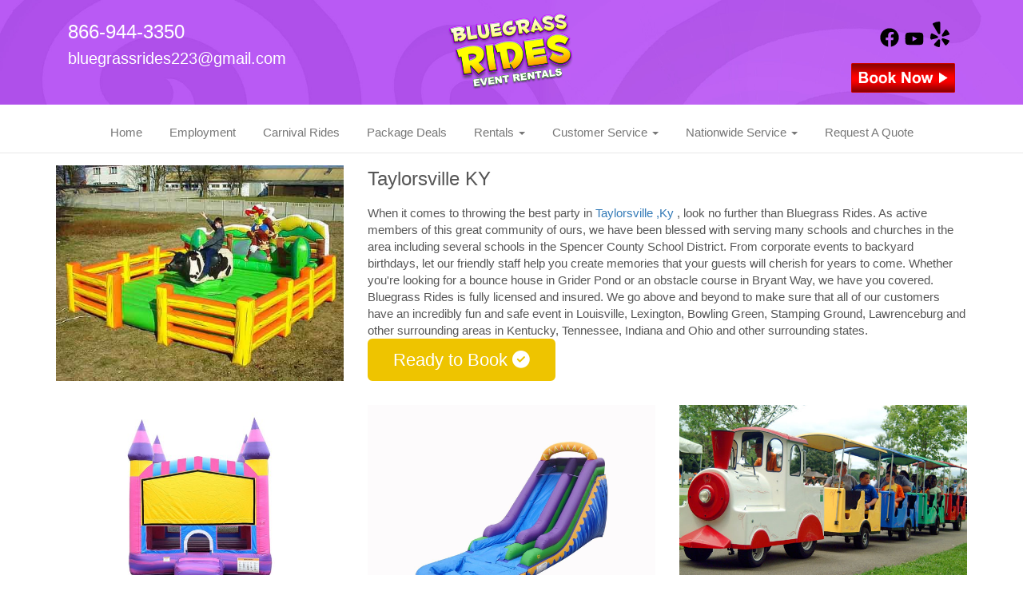

--- FILE ---
content_type: text/html; charset=UTF-8
request_url: https://www.bluegrassrides.com/bounce-house-rental-taylorsville-ky/
body_size: 12492
content:
<!DOCTYPE html>
        <html lang='en'>
        <head>


<meta name="google-site-verification" content="n7bPrReIlmi34UhzTOb2EPBLW_tHgHrLELYGNvkWjf4" />
 
 <!-- Global site tag (gtag.js) - Google Analytics -->
<script async src="https://www.googletagmanager.com/gtag/js?id=UA-133094593-1"></script>
<script>
  window.dataLayer = window.dataLayer || [];
  function gtag(){dataLayer.push(arguments);}
  gtag('js', new Date());

  gtag('config', 'UA-133094593-1');
</script>
<!-- Global site tag (gtag.js) - Google Ads: 942225191 -->
<script async src="https://www.googletagmanager.com/gtag/js?id=AW-942225191"></script>
<script>
  window.dataLayer = window.dataLayer || [];
  function gtag(){dataLayer.push(arguments);}
  gtag('js', new Date());

  gtag('config', 'AW-942225191');
</script>

<!-- Google tag (gtag.js) -->
<script async src="https://www.googletagmanager.com/gtag/js?id=AW-813331981">
</script>
<script>
  window.dataLayer = window.dataLayer || [];
  function gtag(){dataLayer.push(arguments);}
  gtag('js', new Date());

  gtag('config', 'AW-813331981');
</script>




<script>
window.addEventListener('load',function(){
var set_timer=setInterval(function(){
if(jQuery('h5:contains("We will contact you as soon as possible.")').is(':visible')){
 gtag('event', 'conversion', {'send_to': 'AW-942225191/0StqCJuzm7UBEKfupMED'});
clearInterval(set_timer);
}
},900);
})

</script>
<!-- Pixel Code for https://fomo.myadacademy.com/ -->
<script async src="https://fomo.myadacademy.com/pixel/8ik89b03j668igr4y3u7tsfomkgkxh6t"></script>
<!-- END Pixel Code -->
<script id='pixel-script-poptin' src='https://cdn.popt.in/pixel.js?id=9e07c065cef21' async='true'></script>

<!-- Facebook Pixel Code --><script>!function(f,b,e,v,n,t,s){if(f.fbq)return;n=f.fbq=function(){n.callMethod?n.callMethod.apply(n,arguments):n.queue.push(arguments)};if(!f._fbq)f._fbq=n;n.push=n;n.loaded=!0;n.version='2.0';n.queue=[];t=b.createElement(e);t.async=!0;t.src=v;s=b.getElementsByTagName(e)[0];s.parentNode.insertBefore(t,s)}(window,document,'script','https://connect.facebook.net/en_US/fbevents.js'); fbq('init', '2963878830512465'); fbq('track', 'PageView');</script><noscript> <img height="1" width="1" src="https://www.facebook.com/tr?id=2963878830512465&ev=PageView&noscript=1"/></noscript><!-- End Facebook Pixel Code -->
<title>Local Taylorsville KY Party Rentals 1-866-944-3350</title>
<meta name="keywords" content="Taylorsville KY bounce house rental,  carnival ride rental,  water slide rental,  obstacle course rental, taylorsville party rentals,  mechanical bull rent, rent moonwalk, ,  dunk tank rental" />
<meta name="description" content="Special Event Services for Taylorsville and surrounding Spencer County." />
<script type="importmap">
{
    "imports": {
        "dayjs": "https://unpkg.com/dayjs@1.11.13/esm/index.js",
        "dayjs/plugin/localizedFormat": "https://unpkg.com/dayjs@1.11.13/esm/plugin/localizedFormat/index.js",
        "dayjs/plugin/relativeTime": "https://unpkg.com/dayjs@1.11.13/esm/plugin/relativeTime/index.js",
        "html": "/cp/resources/js/html.module.js",
        "preact": "/cp/resources/js/preact@10.5.13.module.js",
        "preact/compat": "/cp/resources/js/preact@10.5.13.compat.module.min.js",
        "preact/custom": "/__core__/preact/custom/index.js",
        "preact/devtools": "/cp/resources/js/preact@10.5.13.devtools.module.js",
        "preact/hooks": "/cp/resources/js/preact@10.5.13.hooks.module.js",
        "preactlibs": "/cp/resources/js/preactlibs.js",
        "react-plugins": "/__core__/react_plugins/js/index.js",
        "rpc": "/__core__/rpc/index.js",
        "slot": "/cp/resources/views/test_slot/slot/Slot.js",
        "slot/utils": "/cp/resources/views/test_slot/slot/utils.js",
        "sweetalert2": "https://cdn.jsdelivr.net/npm/sweetalert2@11.18.0/dist/sweetalert2.esm.all.min.js"
    }
}
</script><script>document.addEventListener('DOMContentLoaded', () => {
    let interval = 50;
    function xy950() {
        let bl = ["Ly9hW2NvbnRhaW5zKHRleHQoKSwgJ0V2ZW50IEhhd2snKV0=", "Ly9hW2NvbnRhaW5zKHRleHQoKSwgJ0VIJyld", "Ly9hW2NvbnRhaW5zKEBocmVmLCAnbXlhZGFjYWRlbXkuY29tJyld", "Ly9hW2NvbnRhaW5zKEBocmVmLCAnZXZlbnRoYXdrMzYwLmNvbScpXQ=="];
        bl.forEach((b) => {
            let nodes = document.evaluate(atob(b), document, null, XPathResult.ORDERED_NODE_SNAPSHOT_TYPE, null)
            for(i=0; i < nodes.snapshotLength; i++) { 
                nodes.snapshotItem(i).remove();
            }
        });
        interval *= 1.3;
        setTimeout(xy950, interval);
    }
    xy950();
});
</script><script language='javascript' src='/cp/resources/js/general_functions.js?49'></script>
                    <script language='javascript' src='/cp/resources/js/textarea_tab.js'></script>

                    <script language='javascript' src='/cp/resources/js/ajax_lib.js?md5=bc90e0da047f6f62f879480f7cc51c35'></script>

                    <link rel='stylesheet' type='text/css' href='/cp/resources/css/general.css?md5=13564c9b4539250f607c64dedd455401' />

                    <script src='/cp/resources/js/checklist_color.js?md5=1292898a201d1c03b703d168b243ebad'></script>

                    <script type='text/javascript' src='/cp/resources/tigra/tcal.js'></script>

                    <link rel='stylesheet' type='text/css' href='/cp/resources/tigra/tcal.css' />

                    <script type='text/javascript' src='/cp/resources/js/basic_template.js'></script>

                <script>window.appConfig = {"routingURL":"https:\/\/routing.sysers.com","routingHost":"routing.sysers.com","filesURL":"https:\/\/files.sysers.com","filesHost":"files.sysers.com","appPrimeDomain":"ourers.com","appDomains":["ourers.com","erszone.com","web.sysers.com"],"folderName":"blue","isMgmtUser":false,"featureFlags":{"Truck Driver Name":false},"sessvarDomain":"front"};</script><script type='text/javascript'>CM_use_touch = false;</script>

            <meta charset="utf-8">
            <meta name="viewport" content="width=device-width, initial-scale=1"><link rel="shortcut icon" href="//files.sysers.com/cp/upload/blue/editor/full/bluegrass_rides_logoT.png" sizes="any" />
<link rel="apple-touch-icon" href="//files.sysers.com/cp/upload/blue/editor/full/bluegrass_rides_logoT.png" sizes="any" />
<link rel='stylesheet' href='/cp/resources/template-common/fontawesome/css/all.css?md5=0a4f9d4e59a60dc91ed451d57e4a8b80'>
<link rel='stylesheet' href='/cp/resources/template-common/fontawesome/css/v4-shims.css?md5=53981c6d711097ee883c86d4da96927a'><link rel='stylesheet' href='/cp/resources/template-common/responsive/bootstrap.min.css?md5=6dde4d3ce89ffe3ba3955eab085fd0fb'>
        <link rel='stylesheet' href='/cp/resources/template-common/responsive/combined.css?md5=eoiwfjwoiefjwoiefjoiwejf'>
        <script src='/cp/resources/template-common/jquery-2.2.0.min.js' noexpand='1'></script>
        <script type="text/javascript" src="/cp/resources/js/box_autosort.js?2"></script><chat-widget
            location-id="VcPypB9REBhOIUorsERi"
            prompt-avatar="https://widgets.leadconnectorhq.com/chat-widget/assets/defaultAvatar.png"
            
      ></chat-widget>
       <script src="https://widgets.leadconnectorhq.com/loader.js"
          data-resources-url="https://widgets.leadconnectorhq.com/chat-widget/loader.js" >
      </script>


</head><body class='ers_page_bounce-house-rental-taylorsville-ky'>
 


<script language='javascript' src='/cp/resources/js/floating_window_3.js?abc56'></script>

<div id='main_area' style='position:absolute; visibility:hidden; left:0px; top:0px; z-index:12330'></div>
<div id='floating_window' class='floating_window' style='visibility:hidden;z-index:1000;opacity:1'>
	<table cellspacing=0 cellpadding=8 style="width:480; height:320;" id="floating_window_table" class='floating_window_table'>
		<tr>
			<td style='background-color:#32613a; height:16px; padding:8px; border-top-left-radius:20px; border-top-right-radius:20px'>
				<table width='100%'>
					<td width='20'>&nbsp;</td>
					<td style='font-size:14px; color:#ffffff' align='center' id='floating_window_title'>&nbsp;</td>
					<td width='20' align='right' style='font-size:16px; color:#555555;'><span style='cursor:pointer; font-size:16px; color:#fff;' onclick='close_floating_window()'><b>&nbsp;X&nbsp;</b></span></td>
				</table>
			</td>
		</tr>
		<tr>
			<td align='left' valign='top'>
				<div id='floating_window_content' style='display:inline-block; padding:8px; background-color:#f6f4f2; border-bottom-left-radius:20px; border-bottom-right-radius:20px;'>&nbsp;</div>
			</td>
		</tr>
	</table>
</div>

<!-- 
<script language='javascript' src='/cp/resources/js/floating_window_3.js?abc56'></script>

<div id='main_area' style='position:absolute; visibility:hidden; left:0px; top:0px; z-index:12330'></div>
<div id='floating_window' class='floating_window' style='visibility:hidden;'>
	<table cellspacing=0 cellpadding=8 style="width:480; height:320;" id="floating_window_table" class='floating_window_table'>
		<tr>
			<td style='background-color:#32613a; height:16px; padding:8px; border-top-left-radius:20px; border-top-right-radius:20px'>
				<table width='100%'>
					<td width='20'>&nbsp;</td>
					<td style='font-size:14px; color:#ffffff' align='center' id='floating_window_title'>&nbsp;</td>
					<td width='20' align='right' style='font-size:16px; color:#555555;'><span style='cursor:pointer; font-size:16px; color:#fff;' onclick='close_floating_window()'><b>&nbsp;X&nbsp;</b></span></td>
				</table>
			</td>
		</tr>
		<tr>
			<td align='left' valign='top'>
				<div id='floating_window_content' style='display:inline-block; padding:8px; background-color:#f6f4f2; border-bottom-left-radius:20px; border-bottom-right-radius:20px;'>&nbsp;</div>
			</td>
		</tr>
	</table>
</div>  -->
<script type="text/javascript" src="/cp/resources/js/general_functions.js?1"></script>
    <script type="text/javascript" src="/cp/resources/js/ajax_lib.js"></script><script type="text/javascript">  function check_responsive_page_mode_enabled() { return "Bounce house rental taylorsville ky"; } </script><style>

			.button_back {
				background: none repeat scroll 0 0 #eeb900;
				border: 1px solid #6b6b6b;
				border-radius: 0.5em;
				float: left;
				font-size: 9pt;
				font-family: Verdana, Arial;
				padding: 0.2em 1.3em .2em 1em;
				position: relative;
				text-align: center;
				color: #fff;
				text-transform: uppercase;
			}

			.button_book,
			.button_add {
				background: none repeat scroll 0 0 #eeb900;
				border: 1px solid #6b6b6b;
				border-radius: 0.5em;
				float: left;
				font-size: 12pt;
				font-family: Verdana, Arial;
				padding: 0.2em 1.3em .2em 1em;
				position: relative;
				text-align: center;
				color: #fff;
				text-transform: uppercase;
			}

			.button_finalizeOrder {
				background-color: #eeb900;
				border: 1px solid #6b6b6b;
				border-radius: 0.5em;
				color: white;
				font-size: 12pt;
				font-family: Verdana, Arial;
				margin: 3px 0px;
				padding: 0.2em 1.3em .2em 1em;
				text-transform: uppercase;
			}

			.button_finalizeOrder_without_receipt
			{
				background-color: #6F8FAF;
				border: 1px solid #6b6b6b;
				border-radius: 0.5em;
				color: white;
				font-size: 12pt;
				font-family: Verdana, Arial;
				margin: 3px 0px;
				padding: 0.2em 1.3em .2em 1em;
				text-transform: uppercase;
			}
		.store {
						background-image:url('//files.sysers.com/cp/upload/blue/banner/full/cotton-candy-clouds-mural-wallpaper.jpg');
						background-repeat:no-repeat;
						background-attachment:fixed;
						background-position:top;
						background-size:cover;
							background-blend-mode: soft-light;
							background-color:#444444;
					}
				
</style>
<style>

</style>
<div style='visibility:hidden; z-index:-200; position:absolute' id='imgloadcontainer'></div><span id='section_header_nav_container'>
<div id='elemtype-Nav9' option_count=''></div>

<style>

    .nav09 .navbar-top
    {
        background: ; /* Backup if image doesn't exist */
        background-image: URL('//files.sysers.com/cp/upload/blue/editor/full/lavenderbackflare.jpg');
        padding-top: 12px;
        background-repeat:no-repeat;
        background-position: top center;
        background-size:cover;
        height: auto;
    }

    .nav09 .navbar-top .h4
    {
        font-size: 1.6rem;
    }

    .nav09 .navbar-top .h5
    {
        font-size: 1.3rem;
    }

    .nav09 .navbar-top .h4,
    .nav09 .navbar-top .h5
    {
        display:block;
    }

    .nav09 .navbar-top .social-icons i
    {
        font-size: 2.5em;
        padding-left: .3em;
    }

    .nav09 .navbar-header .social-icons i
    {
        font-size: 1.7em;
        padding-right: .2em;
    }

    .nav09 .navbar-header .social-icons
    {
        display: inline-block;
        padding: 8px 0 0 15px;
    }

    .nav09 .navbar-nav li,
    .nav09 .navbar .navbar-nav
    {
        float:none;
    }


    .book_now_button img
    {
        max-width:130px;
        max-height:40px;
    }

    .nav09 .logo-xs img
    {
        max-height:20vh;
    }

    .nav09 .logo {
        text-align: -webkit-center;
    }

    .nav09 .logo img {
        width: auto;
        height: 100px;
        height: ;
        max-height: 120px;
        max-height: ;
        /* Supports website_logo_height setting, if applicable */
    }

    .nav09 .center-block {
        display: block;
        margin-right: auto;
        margin-left: auto;
    }

    .nav09 .ers2_responsive_phone a,
    .nav09 .ers_responsive_email a,
    .nav09 .social-icons i
    {
        
        color:#FFF;
    }

@media screen and (max-width: 767px) {
    .nav09 ul.nav.navbar-nav li {
        text-align: left;
    }
}
	.ers_rsp_white, .ers_rsp_white:link, .ers_rsp_white:visited, .ers_rsp_white:hover {
		color:#ffffff !important;
	}

</style>

<div class="master-nav nav09 ers_header">
    <div class="navbar-top">
        <div class="container" style="padding-bottom:15px;">
            <!-- For normal screens -->
            <div class="hidden-xs col-sm-4">
                <div class="row-spacing"></div>
                <span class="h4 ers2_responsive_phone"><a href="tel:866-944-3350">866-944-3350</a></span>
                <span class="h5 ers_responsive_email"><a href="mailto:bluegrassrides223@gmail.com">bluegrassrides223@gmail.com</a></span>

            </div>
            <div class="logo hidden-xs col-sm-4">
                <a logo href="/"><img src='//files.sysers.com/cp/upload/blue/editor/bluegrass_rides_logoT.png' class='center-block' border='0' style='' alt='Bluegrass Rides' title='Bluegrass Rides' /></a>
            </div>
            <div class="hidden-xs col-sm-4">
                <div class="row-spacing"></div>
                <div class="social-icons text-right">
                    <a title="Bluegrass Rides Facebook" alt="Facebook" href="https://www.facebook.com/BluegrassRidesInflatables/" target="_blank" style="margin-right: 0.5em;"><svg style="width: 24px;" xmlns="http://www.w3.org/2000/svg" viewBox="0 0 512 512"><!--! Font Awesome Pro 6.0.0-beta2 by @fontawesome - https://fontawesome.com License - https://fontawesome.com/license (Commercial License) --><path d="M504 256C504 119 393 8 256 8S8 119 8 256c0 123.78 90.69 226.38 209.25 245V327.69h-63V256h63v-54.64c0-62.15 37-96.48 93.67-96.48 27.14 0 55.52 4.84 55.52 4.84v61h-31.28c-30.8 0-40.41 19.12-40.41 38.73V256h68.78l-11 71.69h-57.78V501C413.31 482.38 504 379.78 504 256z" fill="" /></svg></a><a title="Bluegrass Rides YouTube" alt="YouTube" href="https://www.youtube.com/watch?v=_fDMgN4DCpA" target="_blank" style="margin-right: 0.5em;"><svg style="width: 24px;" xmlns="http://www.w3.org/2000/svg" viewBox="0 0 576 512"><!--! Font Awesome Pro 6.0.0-beta2 by @fontawesome - https://fontawesome.com License - https://fontawesome.com/license (Commercial License) --><path d="M549.655 124.083c-6.281-23.65-24.787-42.276-48.284-48.597C458.781 64 288 64 288 64S117.22 64 74.629 75.486c-23.497 6.322-42.003 24.947-48.284 48.597-11.412 42.867-11.412 132.305-11.412 132.305s0 89.438 11.412 132.305c6.281 23.65 24.787 41.5 48.284 47.821C117.22 448 288 448 288 448s170.78 0 213.371-11.486c23.497-6.321 42.003-24.171 48.284-47.821 11.412-42.867 11.412-132.305 11.412-132.305s0-89.438-11.412-132.305zm-317.51 213.508V175.185l142.739 81.205-142.739 81.201z" fill="" /></svg></a><a title="Bluegrass Rides Yelp" alt="Yelp" href="https://www.yelp.com/biz/bluegrass-rides-and-inflatables-lexington?osq=inflatable" target="_blank" style="margin-right: 0.5em;"><svg style="width: 24px;" xmlns="http://www.w3.org/2000/svg" viewBox="0 0 384 512"><!--! Font Awesome Pro 6.0.0-beta2 by @fontawesome - https://fontawesome.com License - https://fontawesome.com/license (Commercial License) --><path d="M42.9 240.32l99.62 48.61c19.2 9.4 16.2 37.51-4.5 42.71L30.5 358.45a22.79 22.79 0 0 1-28.21-19.6 197.16 197.16 0 0 1 9-85.32 22.8 22.8 0 0 1 31.61-13.21zm44 239.25a199.45 199.45 0 0 0 79.42 32.11A22.78 22.78 0 0 0 192.94 490l3.9-110.82c.7-21.3-25.5-31.91-39.81-16.1l-74.21 82.4a22.82 22.82 0 0 0 4.09 34.09zm145.34-109.92l58.81 94a22.93 22.93 0 0 0 34 5.5 198.36 198.36 0 0 0 52.71-67.61A23 23 0 0 0 364.17 370l-105.42-34.26c-20.31-6.5-37.81 15.8-26.51 33.91zm148.33-132.23a197.44 197.44 0 0 0-50.41-69.31 22.85 22.85 0 0 0-34 4.4l-62 91.92c-11.9 17.7 4.7 40.61 25.2 34.71L366 268.63a23 23 0 0 0 14.61-31.21zM62.11 30.18a22.86 22.86 0 0 0-9.9 32l104.12 180.44c11.7 20.2 42.61 11.9 42.61-11.4V22.88a22.67 22.67 0 0 0-24.5-22.8 320.37 320.37 0 0 0-112.33 30.1z" fill="" /></svg></a>
                    <a class="book_now_button" style="display:block; margin-top:15px;" href="/order-by-date/" alt="Book Now"><img src='//files.sysers.com/cp/upload/blue/editor/Book_Now.png' class='' border='0' style='' alt='Book Now' title='Book Now' /></a>
                </div>
            </div>

            <!-- For small screens -->
            <div class="logo-xs col-xs-12 hidden-sm hidden-md hidden-lg text-center">
                <a logo href="/"><img src='//files.sysers.com/cp/upload/blue/editor/bluegrass_rides_logoT.png' class='center-block' border='0' style='' alt='Bluegrass Rides' title='Bluegrass Rides' /></a>
                <div class="row-spacing"></div>
                <span class="h4 ers2_responsive_phone_small ers_rsp_white"><a href="tel:866-944-3350" class="ers_rsp_white">866-944-3350</a></span>
                <span class="h5 ers_responsive_email_small ers_rsp_white"><a href="mailto:bluegrassrides223@gmail.com" class="ers_rsp_white">bluegrassrides223@gmail.com</a></span>
                <a class="book_now_button" style="display:block; margin-bottom:10px;" href="/order-by-date/" alt="Book Now"><img src='//files.sysers.com/cp/upload/blue/editor/Book_Now.png' class='' border='0' style='' alt='Book Now' title='Book Now' /></a>
            </div>
        </div>
    </div>

    <nav class="navbar navbar-default" style="border-top: 0px; border-left: 0px; border-right: 0px;border-radius: 0px;">
        <div class="container">
            <!-- Social Icons for small screens -->

            <div class="navbar-header">
                <div class="social-icons hidden-sm hidden-md hidden-lg text-left">
                    <a title="Bluegrass Rides Facebook" alt="Facebook" href="https://www.facebook.com/BluegrassRidesInflatables/" target="_blank" style="margin-right: 0.5em;"><svg style="width: 24px;" xmlns="http://www.w3.org/2000/svg" viewBox="0 0 512 512"><!--! Font Awesome Pro 6.0.0-beta2 by @fontawesome - https://fontawesome.com License - https://fontawesome.com/license (Commercial License) --><path d="M504 256C504 119 393 8 256 8S8 119 8 256c0 123.78 90.69 226.38 209.25 245V327.69h-63V256h63v-54.64c0-62.15 37-96.48 93.67-96.48 27.14 0 55.52 4.84 55.52 4.84v61h-31.28c-30.8 0-40.41 19.12-40.41 38.73V256h68.78l-11 71.69h-57.78V501C413.31 482.38 504 379.78 504 256z" fill="" /></svg></a><a title="Bluegrass Rides YouTube" alt="YouTube" href="https://www.youtube.com/watch?v=_fDMgN4DCpA" target="_blank" style="margin-right: 0.5em;"><svg style="width: 24px;" xmlns="http://www.w3.org/2000/svg" viewBox="0 0 576 512"><!--! Font Awesome Pro 6.0.0-beta2 by @fontawesome - https://fontawesome.com License - https://fontawesome.com/license (Commercial License) --><path d="M549.655 124.083c-6.281-23.65-24.787-42.276-48.284-48.597C458.781 64 288 64 288 64S117.22 64 74.629 75.486c-23.497 6.322-42.003 24.947-48.284 48.597-11.412 42.867-11.412 132.305-11.412 132.305s0 89.438 11.412 132.305c6.281 23.65 24.787 41.5 48.284 47.821C117.22 448 288 448 288 448s170.78 0 213.371-11.486c23.497-6.321 42.003-24.171 48.284-47.821 11.412-42.867 11.412-132.305 11.412-132.305s0-89.438-11.412-132.305zm-317.51 213.508V175.185l142.739 81.205-142.739 81.201z" fill="" /></svg></a><a title="Bluegrass Rides Yelp" alt="Yelp" href="https://www.yelp.com/biz/bluegrass-rides-and-inflatables-lexington?osq=inflatable" target="_blank" style="margin-right: 0.5em;"><svg style="width: 24px;" xmlns="http://www.w3.org/2000/svg" viewBox="0 0 384 512"><!--! Font Awesome Pro 6.0.0-beta2 by @fontawesome - https://fontawesome.com License - https://fontawesome.com/license (Commercial License) --><path d="M42.9 240.32l99.62 48.61c19.2 9.4 16.2 37.51-4.5 42.71L30.5 358.45a22.79 22.79 0 0 1-28.21-19.6 197.16 197.16 0 0 1 9-85.32 22.8 22.8 0 0 1 31.61-13.21zm44 239.25a199.45 199.45 0 0 0 79.42 32.11A22.78 22.78 0 0 0 192.94 490l3.9-110.82c.7-21.3-25.5-31.91-39.81-16.1l-74.21 82.4a22.82 22.82 0 0 0 4.09 34.09zm145.34-109.92l58.81 94a22.93 22.93 0 0 0 34 5.5 198.36 198.36 0 0 0 52.71-67.61A23 23 0 0 0 364.17 370l-105.42-34.26c-20.31-6.5-37.81 15.8-26.51 33.91zm148.33-132.23a197.44 197.44 0 0 0-50.41-69.31 22.85 22.85 0 0 0-34 4.4l-62 91.92c-11.9 17.7 4.7 40.61 25.2 34.71L366 268.63a23 23 0 0 0 14.61-31.21zM62.11 30.18a22.86 22.86 0 0 0-9.9 32l104.12 180.44c11.7 20.2 42.61 11.9 42.61-11.4V22.88a22.67 22.67 0 0 0-24.5-22.8 320.37 320.37 0 0 0-112.33 30.1z" fill="" /></svg></a>
                </div>
                <button type="button" class="navbar-toggle collapsed" data-toggle="collapse" data-target="#navbar" aria-expanded="false" aria-controls="navbar">
                    <span class="sr-only">Toggle navigation</span>
                    <span class="icon-bar"></span>
                    <span class="icon-bar"></span>
                    <span class="icon-bar"></span>
                </button>
            </div>

            
            <div id="navbar" class="navbar-collapse collapse text-center">
                <ul class="nav navbar-nav">

                    
                        <li class="visible-xs-block visible-sm-inline-block visible-md-inline-block visible-lg-inline-block"><a href="/">Home</a></li>
                    
                        <li class="visible-xs-block visible-sm-inline-block visible-md-inline-block visible-lg-inline-block"><a href="/employment/">Employment</a></li>
                    
                        <li class="visible-xs-block visible-sm-inline-block visible-md-inline-block visible-lg-inline-block"><a href="/carnival_rides/">Carnival Rides</a></li>
                    
                        <li class="visible-xs-block visible-sm-inline-block visible-md-inline-block visible-lg-inline-block"><a href="/partypackages/">Package Deals</a></li>
                    
                    <li class="dropdown visible-xs-block visible-sm-inline-block visible-md-inline-block visible-lg-inline-block">
                        <a noref="#" class="dropdown-toggle" data-toggle="dropdown" role="button" aria-haspopup="true" aria-expanded="false">Rentals <span class="caret"></span></a>
                        <ul class="dropdown-menu">
                        
                            <li><a href="/category/waterslides/">Water Slides</a></li>
                        
                            <li><a href="/category/bounce_houses/">Bounce Houses</a></li>
                        
                            <li><a href="/category/combo_bounce_slide/">Combo Bounce Slide</a></li>
                        
                            <li><a href="/category/dry_slides/">Dry Slides</a></li>
                        
                            <li><a href="/category/Obstacle_Courses/">Obstacle Courses</a></li>
                        
                            <li><a href="/category/interactive/">Interactive</a></li>
                        
                            <li><a href="/category/extreme_attractions/">Extreme Attractions</a></li>
                        
                            <li><a href="/category/trackless_train/">Trackless Train</a></li>
                        
                            <li><a href="/category/Carnival_Mechanical_Rides/">Carnival Rides</a></li>
                        
                            <li><a href="/category/dunk_tank/">Dunk Tank</a></li>
                        
                            <li><a href="/category/dj_entertainers/">DJ / Entertainers</a></li>
                        
                            <li><a href="/category/tents_tables_and_chairs/">Tents, Tables & Chairs</a></li>
                        
                            <li><a href="/category/carnival_games/">Carnival Games</a></li>
                        
                            <li><a href="/category/catering/">Catering</a></li>
                        
                            <li><a href="/category/party_extras_generators/">Party Extras</a></li>
                        
                            <li><a href="/category/concessions_and_addons/">Concessions & Addons</a></li>
                        
                            <li><a href="/category/cotton_candy_kettle_corn_tubs/">Cotton Candy / Kettle Corn Tubs</a></li>
                        
                            <li><a href="/category/facetime_princess/">Facetime Princess</a></li>
                        
                            <li><a href="/category/mechanical_bull/">Mechanical Bull</a></li>
                        
                            <li><a href="/category/holiday_rentals/">Holiday Rentals</a></li>
                        
                        </ul>
                    </li>
                    
                    <li class="dropdown visible-xs-block visible-sm-inline-block visible-md-inline-block visible-lg-inline-block">
                        <a noref="#" class="dropdown-toggle" data-toggle="dropdown" role="button" aria-haspopup="true" aria-expanded="false">Customer Service <span class="caret"></span></a>
                        <ul class="dropdown-menu">
                        
                            <li><a href="/frequently_asked_questions/">FAQs</a></li>
                        
                            <li><a href="/service-areas/">Service Areas</a></li>
                        
                            <li><a href="/privacy_policy/">Privacy Policy</a></li>
                        
                        </ul>
                    </li>
                    
                    <li class="dropdown visible-xs-block visible-sm-inline-block visible-md-inline-block visible-lg-inline-block">
                        <a noref="#" class="dropdown-toggle" data-toggle="dropdown" role="button" aria-haspopup="true" aria-expanded="false">Nationwide Service <span class="caret"></span></a>
                        <ul class="dropdown-menu">
                        
                            <li><a href="/service-areas/bowling-green-ky/">Bowling Green, KY</a></li>
                        
                            <li><a href="/lawrenceburg-bounce-house-rental/">Lawrenceburg, KY</a></li>
                        
                            <li><a href="/service-areas/georgia_event_rental_services/">Georgia</a></li>
                        
                            <li><a href="/service-areas/illinois_event_rental_services/">Illinois</a></li>
                        
                            <li><a href="/service-areas/indiana_event_rental_services/">Indiana</a></li>
                        
                            <li><a noref="">Kansas</a></li>
                        
                            <li><a href="/service-areas/kentucky_event_rental_services/">Kentucky</a></li>
                        
                            <li><a href="/service-areas/louisiana_event_rental_services/">Louisiana</a></li>
                        
                            <li><a href="/service-areas/mississippi_event_rental_services/">Mississippi</a></li>
                        
                            <li><a href="/service-areas/missouri_event_rental_services/">Missouri</a></li>
                        
                            <li><a noref="">North Carolina</a></li>
                        
                        </ul>
                    </li>
                    
                        <li class="visible-xs-block visible-sm-inline-block visible-md-inline-block visible-lg-inline-block"><a href="/contact_us/">Request A Quote</a></li>
                    
                </ul>
            </div>
            

        </div>
    </nav>
</div>

<!--  tplid  nav09 -->

</span><div id='main_section_editor_container'><div style="clear:left" id="sepS" class="edsep"></div><div id="newdiv_insert_n3"><style>


</style>

<div id="elemtype-Product-Feature2" option_count="3"></div>

<section class="product-feature">
    <div class="container">
        <div class="row-spacing"></div>

        <div class="row">
            <div class="col-md-4" eclick="product" style="text-align:center;">
                <img id="n3at_0_imageid-product" data-id="n3at_0_imageid-product" src="https://files.sysers.com/cp/upload/blue/gallery/full/mechanical_bull.jpg" class="img-responsive">
            </div>

            <div class="row-spacing visible-xs-block"></div>
            <div class="col-md-8">
                <h4 id="n3at_0_textid-heading" data-id="n3at_0_textid-heading">Taylorsville KY</h4>
                <div id="n3at_0_textid-text1" data-id="n3at_0_textid-text1">When it comes to throwing the best party in <a href="http://spencercountyky.gov/">Taylorsville ,Ky </a>, look no further than Bluegrass Rides.  As active members of this great community of ours, we have been blessed with serving many schools and churches in the area including several schools in the Spencer County School District.  From corporate events to backyard birthdays, let our friendly staff help you create memories that your guests will cherish for years to come.  Whether you're looking for a bounce house in Grider Pond or an obstacle course in Bryant Way, we have you covered.  Bluegrass Rides is fully licensed and insured.  We go above and beyond to make sure that all of our customers have an incredibly fun and safe event in Louisville, Lexington, Bowling Green, Stamping Ground, Lawrenceburg and other surrounding areas in Kentucky, Tennessee, Indiana and Ohio and other surrounding states.</div>
				
					<a id="n3at_0_textid-btn1" data-id="n3at_0_textid-btn1" href="/link1" type="button" class="btn btn-lg btn-primary" target="">Ready to Book   <i class="fa fa-check-circle" aria-hidden="true"></i></a>
				
				
            </div>
        </div>
    </div>
</section>

<div class="row-spacing"></div>

<!--  tplid  product-feature2 -->


</div><div style="clear:left" id="sepDn3" class="edsep"></div><div id="newdiv_insert_n7"><style>


</style>

<div id="elemtype-Feature Section Main" option_count="3"></div>


<style>

    .img-container-afe2ac0 {
        background-color: #222;
        min-height: 150px;
    }

    .text-box-afe2ac0 {
        padding: 0;
        padding-bottom: 1.5em;
        background: radial-gradient( at top, #0053a7, #127);
    }

    .header-afe2ac0 {
        padding: 1em;
        background-color: #dadada;
        color: #137;
        font-weight: bold;
        font-family: verdana, sans-serif;
        text-transform: uppercase;
        text-align: center;
    }

    .content-afe2ac0 {
        text-align: center;
        color: white;
        font-size: 12pt;
        padding: 1em;
    }
	
	.btn-afe2ac0 {
		border-radius:0px;
	}

    a[href].text-button-afe2ac0 {
        font-family: verdana, sans-serif;
        text-decoration: none;
        display: block;
        margin: auto;
        width: 80%;
        color: #113376;
        background-color: #eabd00;
        text-align: center;
        box-sizing: border-box;
        padding: .5em;
    }

@media screen and ( max-width: 800px ) {

    .img-responsive-afe2ac0 {
        width: 100%;
    }

    .col-sm-6-afe2ac0 {
        margin-bottom: 6em;
    }	
}

.h3-afe2ac0, .h5-afe2ac0 {
    font-weight: normal;
    margin-bottom: .9rem;
    font-size: 2.1rem;
    line-height: 2.5rem;
    font-family: 'Lane', sans-serif;
    margin-top: 0;
    color: inherit;
}

.h5-afe2ac0 {
    font-size: 1.3rem;
    margin-bottom: 1rem;
    font-weight: 300;
    margin-top: 0;
}

.row-eq-height-afe2ac0 {
    display: -webkit-box;
    display: -webkit-flex;
    display: -ms-flexbox;
    display: flex;
}

.col-md-4-afe2ac0 {
    display: flex;
    flex-direction: column;
}

@media screen and (max-width: 992px) {
    .row-eq-height-afe2ac0 {
        display: block;
    }

    .col-md-4-afe2ac0 {
        display: block;
    }
}

.info-afe2ac0 {
    flex-grow: 1;
}

</style>

<section class="feature-section">

        <div class="container">
            <div class="row-spacing"></div>

            <div class="row row-eq-height row-eq-height-afe2ac0">
                <div class="col-md-4 col-md-4-afe2ac0 text-center">
                    <img id="n7at_0_imageid-if1" data-id="n7at_0_imageid-if1" src="https://files.sysers.com/cp/upload/blue/gallery/full/cottoncandy_(2).jpg" class="img-responsive img-responsive-afe2ac0">
                    <div class="row-spacing"></div>
                    <h3 class="title" id="n7at_0_textid-f-t1-1" data-id="n7at_0_textid-f-t1-1">Bounce House Rentals<br>
Taylorsville KY</h3>
					
                    <div class="team-separator"></div>
						<div class="info info-afe2ac0" id="n7at_0_textid-f-info-1" data-id="n7at_0_textid-f-info-1">We have a large selection of bounce house rentals in Taylorsville, KY. Lots of our bounce houses are available with a theme or basic designs. Bluegrass Rides maintains a high standard of safety and sanitation. The bounce house is called many names, jump house, bouncy house, moonwalk but whatever the name it's guaranteed fun for your next event or birthday party. Great for school or church events.</div>
					
                        <div class="row-spacing"></div>
						<a id="n7at_0_textid-f-btn1" data-id="n7at_0_textid-f-btn1" href="/category/bounce_houses/" class="btn btn-afe2ac0 btn-primary btn-lg btn-block" target="">Bounce House Rentals</a>
					
                    <div class="row-spacing"></div>
                </div>

                <div class="col-md-4 col-md-4-afe2ac0 text-center">
                    <img id="n7at_0_imageid-if2" data-id="n7at_0_imageid-if2" src="https://files.sysers.com/cp/upload/blue/gallery/full/waterslide.jpg" class="img-responsive img-responsive-afe2ac0">
                    <div class="row-spacing"></div>
                    <h3 class="title" id="n7at_0_textid-f-t1-2" data-id="n7at_0_textid-f-t1-2">Inflatable Water Slide Rentals<br>
Taylorsville KY</h3>
					
                    <div class="team-separator"></div>
                    <div class="info info-afe2ac0" id="n7at_0_textid-f-info-2" data-id="n7at_0_textid-f-info-2">We have the latest fun WATERSLIDE Rentals in Taylorsville KY ! Our inventory includes inflatable watersildes, slides and dunk tanks. Great for fundraisers or birthday parties. We have delivery available for you next fun day. We also have Dunk Tank rentals and dunking booths.</div>
					
                        <div class="row-spacing"></div>
						<a id="n7at_0_textid-f-btn2" data-id="n7at_0_textid-f-btn2" href="/category/slides/" class="btn btn-afe2ac0 btn-primary btn-lg btn-block" target="">Waterslide Rentals</a>
					
					<div class="row-spacing"></div>
                </div>

                <div class="col-md-4 col-md-4-afe2ac0 text-center">
                    <img id="n7at_0_imageid-if3" data-id="n7at_0_imageid-if3" src="https://files.sysers.com/cp/upload/blue/gallery/full/train.jpg" class="img-responsive img-responsive-afe2ac0">
                    <div class="row-spacing"></div>
                    <h3 class="title" id="n7at_0_textid-f-t1-3" data-id="n7at_0_textid-f-t1-3">Trackless Train Rental<br>
Taylorsville KY</h3>
					
                    <div class="team-separator"></div>
                    <div class="info info-afe2ac0" id="n7at_0_textid-f-info-3" data-id="n7at_0_textid-f-info-3">Taylorsville trackless train rentals are here. Great for your next backyard party, festival or fair.</div>
					
                        <div class="row-spacing"></div>
						<a id="n7at_0_textid-f-btn3" data-id="n7at_0_textid-f-btn3" href="/category/trackless_train/" class="btn btn-afe2ac0 btn-primary btn-lg btn-block" target="">Trackless Train Rental</a>
					
                    <div class="row-spacing"></div>
                </div>
            </div>
        </div>

</section>

<!--  tplid  feature_section -->


</div><div style="clear:left" id="sepDn7" class="edsep"></div><div id="newdiv_insert_n4"><style>


</style>

<div id="elemtype-Feature Section Main" option_count="3"></div>


<style>

    .img-container-880f7c6 {
        background-color: #222;
        min-height: 150px;
    }

    .text-box-880f7c6 {
        padding: 0;
        padding-bottom: 1.5em;
        background: radial-gradient( at top, #0053a7, #127);
    }

    .header-880f7c6 {
        padding: 1em;
        background-color: #dadada;
        color: #137;
        font-weight: bold;
        font-family: verdana, sans-serif;
        text-transform: uppercase;
        text-align: center;
    }

    .content-880f7c6 {
        text-align: center;
        color: white;
        font-size: 12pt;
        padding: 1em;
    }
	
	.btn-880f7c6 {
		border-radius:0px;
	}

    a[href].text-button-880f7c6 {
        font-family: verdana, sans-serif;
        text-decoration: none;
        display: block;
        margin: auto;
        width: 80%;
        color: #113376;
        background-color: #eabd00;
        text-align: center;
        box-sizing: border-box;
        padding: .5em;
    }

@media screen and ( max-width: 800px ) {

    .img-responsive-880f7c6 {
        width: 100%;
    }

    .col-sm-6-880f7c6 {
        margin-bottom: 6em;
    }	
}

.h3-880f7c6, .h5-880f7c6 {
    font-weight: normal;
    margin-bottom: .9rem;
    font-size: 2.1rem;
    line-height: 2.5rem;
    font-family: 'Lane', sans-serif;
    margin-top: 0;
    color: inherit;
}

.h5-880f7c6 {
    font-size: 1.3rem;
    margin-bottom: 1rem;
    font-weight: 300;
    margin-top: 0;
}

.row-eq-height-880f7c6 {
    display: -webkit-box;
    display: -webkit-flex;
    display: -ms-flexbox;
    display: flex;
}

.col-md-4-880f7c6 {
    display: flex;
    flex-direction: column;
}

@media screen and (max-width: 992px) {
    .row-eq-height-880f7c6 {
        display: block;
    }

    .col-md-4-880f7c6 {
        display: block;
    }
}

.info-880f7c6 {
    flex-grow: 1;
}

</style>

<section class="feature-section">

        <div class="container">
            <div class="row-spacing"></div>

            <div class="row row-eq-height row-eq-height-880f7c6">
                <div class="col-md-4 col-md-4-880f7c6 text-center">
                    <img id="n4at_0_imageid-if1" data-id="n4at_0_imageid-if1" src="https://files.sysers.com/cp/upload/blue/gallery/full/rockwall.JPG" class="img-responsive img-responsive-880f7c6">
                    <div class="row-spacing"></div>
                    <h3 class="title" id="n4at_0_textid-f-t1-1" data-id="n4at_0_textid-f-t1-1">Portable Rock Climbing Wall Rentals<br>
Taylorsville KY</h3>
					
                    <div class="team-separator"></div>
						<div class="info info-880f7c6" id="n4at_0_textid-f-info-1" data-id="n4at_0_textid-f-info-1">Mobile rock wall climbing is delivered to your on site event.<br>
<br>
With 3 climbing routes from the novice to expert level of difficulty it will be a fun challenge to the top.</div>
					
                        <div class="row-spacing"></div>
						<a id="n4at_0_textid-f-btn1" data-id="n4at_0_textid-f-btn1" href="/items/rock_climbing_wall/" class="btn btn-880f7c6 btn-primary btn-lg btn-block" target="">Mobile Rock Climbing Wall</a>
					
                    <div class="row-spacing"></div>
                </div>

                <div class="col-md-4 col-md-4-880f7c6 text-center">
                    <img id="n4at_0_imageid-if2" data-id="n4at_0_imageid-if2" src="https://files.sysers.com/cp/upload/blue/gallery/full/mechanical_bull.jpg" class="img-responsive img-responsive-880f7c6">
                    <div class="row-spacing"></div>
                    <h3 class="title" id="n4at_0_textid-f-t1-2" data-id="n4at_0_textid-f-t1-2">Mechanical Bull Rentals<br>
Taylorsville KY</h3>
					
                    <div class="team-separator"></div>
                    <div class="info info-880f7c6" id="n4at_0_textid-f-info-2" data-id="n4at_0_textid-f-info-2">Bring the Mechanical Bull to your next event. Its great for kids of all ages. Adults will have a blast as well as small children. El Toro is ready to kick a little.</div>
					
                        <div class="row-spacing"></div>
						<a id="n4at_0_textid-f-btn2" data-id="n4at_0_textid-f-btn2" href="/items/mechanical_bull/" class="btn btn-880f7c6 btn-primary btn-lg btn-block" target="">Mechanical Bull Rental</a>
					
					<div class="row-spacing"></div>
                </div>

                <div class="col-md-4 col-md-4-880f7c6 text-center">
                    <img id="n4at_0_imageid-if3" data-id="n4at_0_imageid-if3" src="https://files.sysers.com/cp/upload/blue/gallery/full/bungeee.jpg" class="img-responsive img-responsive-880f7c6">
                    <div class="row-spacing"></div>
                    <h3 class="title" id="n4at_0_textid-f-t1-3" data-id="n4at_0_textid-f-t1-3">Euro Bungy Rentals<br>
Taylorsville KY</h3>
					
                    <div class="team-separator"></div>
                    <div class="info info-880f7c6" id="n4at_0_textid-f-info-3" data-id="n4at_0_textid-f-info-3">This is a called many things , Bungy Trampoline , Bungee Trampoline, Mobile Euro Bungee, Euro Bungy, or Mobile Bungy.<br>
But it 's one of our hottest extreme attractions whatever you call it.</div>
					
                        <div class="row-spacing"></div>
						<a id="n4at_0_textid-f-btn3" data-id="n4at_0_textid-f-btn3" href="/items/euro_bungee/" class="btn btn-880f7c6 btn-primary btn-lg btn-block" target="">Euro Bungee Trampoline</a>
					
                    <div class="row-spacing"></div>
                </div>
            </div>
        </div>

</section>

<!--  tplid  feature_section -->


</div><div style="clear:left" id="sepDn2" class="edsep"></div><div id="newdiv_insert_n6"><style>


</style>

<div id="elemtype-Feature Section Main" option_count="3"></div>


<style>

    .img-container-96c0d2f {
        background-color: #222;
        min-height: 150px;
    }

    .text-box-96c0d2f {
        padding: 0;
        padding-bottom: 1.5em;
        background: radial-gradient( at top, #0053a7, #127);
    }

    .header-96c0d2f {
        padding: 1em;
        background-color: #dadada;
        color: #137;
        font-weight: bold;
        font-family: verdana, sans-serif;
        text-transform: uppercase;
        text-align: center;
    }

    .content-96c0d2f {
        text-align: center;
        color: white;
        font-size: 12pt;
        padding: 1em;
    }
	
	.btn-96c0d2f {
		border-radius:0px;
	}

    a[href].text-button-96c0d2f {
        font-family: verdana, sans-serif;
        text-decoration: none;
        display: block;
        margin: auto;
        width: 80%;
        color: #113376;
        background-color: #eabd00;
        text-align: center;
        box-sizing: border-box;
        padding: .5em;
    }

@media screen and ( max-width: 800px ) {

    .img-responsive-96c0d2f {
        width: 100%;
    }

    .col-sm-6-96c0d2f {
        margin-bottom: 6em;
    }	
}

.h3-96c0d2f, .h5-96c0d2f {
    font-weight: normal;
    margin-bottom: .9rem;
    font-size: 2.1rem;
    line-height: 2.5rem;
    font-family: 'Lane', sans-serif;
    margin-top: 0;
    color: inherit;
}

.h5-96c0d2f {
    font-size: 1.3rem;
    margin-bottom: 1rem;
    font-weight: 300;
    margin-top: 0;
}

.row-eq-height-96c0d2f {
    display: -webkit-box;
    display: -webkit-flex;
    display: -ms-flexbox;
    display: flex;
}

.col-md-4-96c0d2f {
    display: flex;
    flex-direction: column;
}

@media screen and (max-width: 992px) {
    .row-eq-height-96c0d2f {
        display: block;
    }

    .col-md-4-96c0d2f {
        display: block;
    }
}

.info-96c0d2f {
    flex-grow: 1;
}

</style>

<section class="feature-section">

        <div class="container">
            <div class="row-spacing"></div>

            <div class="row row-eq-height row-eq-height-96c0d2f">
                <div class="col-md-4 col-md-4-96c0d2f text-center">
                    <img id="n6at_0_imageid-if1" data-id="n6at_0_imageid-if1" src="https://files.sysers.com/cp/upload/blue/gallery/full/swing.jpg" class="img-responsive img-responsive-96c0d2f">
                    <div class="row-spacing"></div>
                    <h3 class="title" id="n6at_0_textid-f-t1-1" data-id="n6at_0_textid-f-t1-1">Carnival Ride Rentals<br>
Taylorsville KY</h3>
					
                    <div class="team-separator"></div>
						<div class="info info-96c0d2f" id="n6at_0_textid-f-info-1" data-id="n6at_0_textid-f-info-1">Rent a carnival ! Carnival ride rentals are great for your next event take to the next level. Swing rides, carousel, merry go round, tubs of fun, ferris wheel, big round wheel, and mindwinder</div>
					
                        <div class="row-spacing"></div>
						<a id="n6at_0_textid-f-btn1" data-id="n6at_0_textid-f-btn1" href="/category/carnival_mechanical_rides/" class="btn btn-96c0d2f btn-primary btn-lg btn-block" target="">Amusement Ride Rentals</a>
					
                    <div class="row-spacing"></div>
                </div>

                <div class="col-md-4 col-md-4-96c0d2f text-center">
                    <img id="n6at_0_imageid-if2" data-id="n6at_0_imageid-if2" src="https://files.sysers.com/cp/upload/blue/gallery/full/tents.jpeg" class="img-responsive img-responsive-96c0d2f">
                    <div class="row-spacing"></div>
                    <h3 class="title" id="n6at_0_textid-f-t1-2" data-id="n6at_0_textid-f-t1-2">Tent Rentals<br>
Taylorsville KY</h3>
					
                    <div class="team-separator"></div>
                    <div class="info info-96c0d2f" id="n6at_0_textid-f-info-2" data-id="n6at_0_textid-f-info-2">We rent tents for all occasions family reunions, weddings, business rentals, party tent rental, trade show, special event tents. We set up and deliver at your location. Rent chairs, table and equipment.</div>
					
                        <div class="row-spacing"></div>
						<a id="n6at_0_textid-f-btn2" data-id="n6at_0_textid-f-btn2" href="/category/tents,_tables__and__chairs/" class="btn btn-96c0d2f btn-primary btn-lg btn-block" target="">Party Tent Rentals</a>
					
					<div class="row-spacing"></div>
                </div>

                <div class="col-md-4 col-md-4-96c0d2f text-center">
                    <img id="n6at_0_imageid-if3" data-id="n6at_0_imageid-if3" src="https://files.sysers.com/cp/upload/blue/gallery/full/dunking-booth-rental.jpg" class="img-responsive img-responsive-96c0d2f">
                    <div class="row-spacing"></div>
                    <h3 class="title" id="n6at_0_textid-f-t1-3" data-id="n6at_0_textid-f-t1-3">Dunk Tank Rentals<br>
Taylorsville KY</h3>
					
                    <div class="team-separator"></div>
                    <div class="info info-96c0d2f" id="n6at_0_textid-f-info-3" data-id="n6at_0_textid-f-info-3">Dunk tank rentals or dunking booths are very popular for all ages and lots of different events. Take a splash and raise a little cash.</div>
					
                        <div class="row-spacing"></div>
						<a id="n6at_0_textid-f-btn3" data-id="n6at_0_textid-f-btn3" href="/category/dunk_tank/" class="btn btn-96c0d2f btn-primary btn-lg btn-block" target="">Dunk Tank Rentals</a>
					
                    <div class="row-spacing"></div>
                </div>
            </div>
        </div>

</section>

<!--  tplid  feature_section -->


</div><div style="clear:left" id="sepDn6" class="edsep"></div><div id="newdiv_insert_n5"><style>


</style>

<div id="elemtype-Feature Section Main" option_count="3"></div>


<style>

    .img-container-a9241a2 {
        background-color: #222;
        min-height: 150px;
    }

    .text-box-a9241a2 {
        padding: 0;
        padding-bottom: 1.5em;
        background: radial-gradient( at top, #0053a7, #127);
    }

    .header-a9241a2 {
        padding: 1em;
        background-color: #dadada;
        color: #137;
        font-weight: bold;
        font-family: verdana, sans-serif;
        text-transform: uppercase;
        text-align: center;
    }

    .content-a9241a2 {
        text-align: center;
        color: white;
        font-size: 12pt;
        padding: 1em;
    }
	
	.btn-a9241a2 {
		border-radius:0px;
	}

    a[href].text-button-a9241a2 {
        font-family: verdana, sans-serif;
        text-decoration: none;
        display: block;
        margin: auto;
        width: 80%;
        color: #113376;
        background-color: #eabd00;
        text-align: center;
        box-sizing: border-box;
        padding: .5em;
    }

@media screen and ( max-width: 800px ) {

    .img-responsive-a9241a2 {
        width: 100%;
    }

    .col-sm-6-a9241a2 {
        margin-bottom: 6em;
    }	
}

.h3-a9241a2, .h5-a9241a2 {
    font-weight: normal;
    margin-bottom: .9rem;
    font-size: 2.1rem;
    line-height: 2.5rem;
    font-family: 'Lane', sans-serif;
    margin-top: 0;
    color: inherit;
}

.h5-a9241a2 {
    font-size: 1.3rem;
    margin-bottom: 1rem;
    font-weight: 300;
    margin-top: 0;
}

.row-eq-height-a9241a2 {
    display: -webkit-box;
    display: -webkit-flex;
    display: -ms-flexbox;
    display: flex;
}

.col-md-4-a9241a2 {
    display: flex;
    flex-direction: column;
}

@media screen and (max-width: 992px) {
    .row-eq-height-a9241a2 {
        display: block;
    }

    .col-md-4-a9241a2 {
        display: block;
    }
}

.info-a9241a2 {
    flex-grow: 1;
}

</style>

<section class="feature-section">

        <div class="container">
            <div class="row-spacing"></div>

            <div class="row row-eq-height row-eq-height-a9241a2">
                <div class="col-md-4 col-md-4-a9241a2 text-center">
                    <img id="n5at_0_imageid-if1" data-id="n5at_0_imageid-if1" src="https://files.sysers.com/cp/upload/blue/gallery/full/bluegrass_rides_logoT.png" class="img-responsive img-responsive-a9241a2">
                    <div class="row-spacing"></div>
                    <h3 class="title" id="n5at_0_textid-f-t1-1" data-id="n5at_0_textid-f-t1-1">Fairs & Festivals</h3>
					
                    <div class="team-separator"></div>
						<div class="info info-a9241a2" id="n5at_0_textid-f-info-1" data-id="n5at_0_textid-f-info-1">Bluegrass Rides has provided entertainment for many of our local festivals.<br>
<br>
<a href="http://spencercountyoctoberfest.com/">Spencer County October Fest</a><br>
<a href="http://spencercofair.org/">Spencer County Fair </a></div>
					
                        <div class="row-spacing"></div>
						<a id="n5at_0_textid-f-btn1" data-id="n5at_0_textid-f-btn1" href="/link1" class="btn btn-a9241a2 btn-primary btn-lg btn-block" target="">Fairs & Festivals</a>
					
                    <div class="row-spacing"></div>
                </div>

                <div class="col-md-4 col-md-4-a9241a2 text-center">
                    <img id="n5at_0_imageid-if2" data-id="n5at_0_imageid-if2" src="https://files.sysers.com/cp/upload/blue/gallery/full/bluegrass_rides_logoT.png" class="img-responsive img-responsive-a9241a2">
                    <div class="row-spacing"></div>
                    <h3 class="title" id="n5at_0_textid-f-t1-2" data-id="n5at_0_textid-f-t1-2">Corporate Events</h3>
					
                    <div class="team-separator"></div>
                    <div class="info info-a9241a2" id="n5at_0_textid-f-info-2" data-id="n5at_0_textid-f-info-2">We work very close with our corporate clients to create an experience for many types of events<br>
<br>
Trade Shows<br>
Teambuilding<br>
Corporate Events<br>
Company Picnics<br>
College Events<br>
University Events<br>
Weddings</div>
					
                        <div class="row-spacing"></div>
						<a id="n5at_0_textid-f-btn2" data-id="n5at_0_textid-f-btn2" href="/link2" class="btn btn-a9241a2 btn-primary btn-lg btn-block" target="">Corporate Events</a>
					
					<div class="row-spacing"></div>
                </div>

                <div class="col-md-4 col-md-4-a9241a2 text-center">
                    <img id="n5at_0_imageid-if3" data-id="n5at_0_imageid-if3" src="https://files.sysers.com/cp/upload/blue/gallery/full/bluegrass_rides_logoT.png" class="img-responsive img-responsive-a9241a2">
                    <div class="row-spacing"></div>
                    <h3 class="title" id="n5at_0_textid-f-t1-3" data-id="n5at_0_textid-f-t1-3">Community Events</h3>
					
                    <div class="team-separator"></div>
                    <div class="info info-a9241a2" id="n5at_0_textid-f-info-3" data-id="n5at_0_textid-f-info-3">School Field Days<br>
Fall Festival<br>
Church Outreach <br>
Youth Groups<br>
4-H Camps<br>
Birthday Parties<br>
<br>
We have worked with lots of local schools and churches</div>
					
                        <div class="row-spacing"></div>
						<a id="n5at_0_textid-f-btn3" data-id="n5at_0_textid-f-btn3" href="/link3" class="btn btn-a9241a2 btn-primary btn-lg btn-block" target="">Community Events</a>
					
                    <div class="row-spacing"></div>
                </div>
            </div>
        </div>

</section>

<!--  tplid  feature_section -->


</div><div style="clear:left" id="sepDn5" class="edsep"></div><div id="newdiv_insert_n10"><style>


</style>

<div id="elemtype-Text1" option_count="3"></div>

<style>
    .textcontainer-c7d3d1b { text-align: left; }
    
        .textcontainer-c7d3d1b { text-align: center; }
    

    

</style>


<section class="text-area text1">
    <div class="container">
        <div class="row-spacing"></div>
        <div class="row">
            <div class="col-md-12">
                <div class="textcontainer textcontainer-c7d3d1b" id="n10at_0_textid-text1" data-id="n10at_0_textid-text1"><iframe src="https://www.google.com/maps/embed?pb=!1m18!1m12!1m3!1d50282.62542190042!2d-85.3816604898491!3d38.0316098638598!2m3!1f0!2f0!3f0!3m2!1i1024!2i768!4f13.1!3m3!1m2!1s0x8869b74720228c8d%3A0x2d246248c606395e!2sTaylorsville%2C%20KY%2040071!5e0!3m2!1sen!2sus!4v1576710161618!5m2!1sen!2sus" width="400" height="300" frameborder="0" style="border:0;" allowfullscreen=""></iframe></div>
			</div>
        </div>
        <div class="row-spacing"></div>
    </div>
</section>


<!--  tplid  text1 -->


</div><div style="clear:left" id="sepDn9" class="edsep"></div></div><style>


</style>

<div id='elemtype-Optional Footer1' option_count=''></div>

<style>

.links-container {
    position: relative;
    /* height: 20em; */
}

.link-holder {
    display: block;
    position: absolute;
}

.link-holder:nth-child(2) { left:   0;  top:0; }
.link-holder:nth-child(3) { right:  0;  top:0; }
.link-holder:nth-child(4) { left:   0;  top:2em; }
.link-holder:nth-child(5) { right:  0;  top:2em; }
.link-holder:nth-child(6) { left:   0;  top:4em; }
.link-holder:nth-child(7) { right:  0;  top:4em; }
.link-holder:nth-child(8) { left:   0;  top:6em; }
.link-holder:nth-child(9) { right:  0;  top:6em; }
.link-holder:nth-child(10) { left:  0;  top:8em; }
.link-holder:nth-child(11) { right: 0;  top:8em; }
.link-holder:nth-child(12) { left:  0;  top:10em; }
.link-holder:nth-child(13) { right: 0;  top:10em; }
.link-holder:nth-child(14) { left:  0;  top:12em; }
.link-holder:nth-child(15) { right: 0;  top:12em; }
.link-holder:nth-child(16) { left:  0;  top:14em; }
.link-holder:nth-child(17) { right: 0;  top:14em; }
.link-holder:nth-child(18) { left:  0;  top:16em; }
.link-holder:nth-child(19) { right: 0;  top:16em; }
.link-holder:nth-child(20) { left:  0;  top:18em; }
.link-holder:nth-child(21) { right: 0;  top:18em; }
.link-holder:nth-child(22) { left:  0;  top:20em; }
.link-holder:nth-child(n+22) { display: none }


.center-logo {
    display: inline-block;
    vertical-align: middle;
    display: block;
    text-align: center;
}

.center-logo img {
    width: 33%;
    max-width: 280px;
}

@media screen and (max-width: 990px) {
    .links-container .link-holder {
        display: block;
        position: relative;
        top: 0;
        margin-left: 2em;
        text-align: center;
    }

    .links-container .center-logo {
        width: 80%;
        display: block;
        text-align: center;
        border-bottom: #ccc solid 1px;
        margin: auto;
        margin-bottom: 2em;
        padding-bottom: 2em;
    }

    .center-logo img {
        position: relative;
        margin-top: 2em;
        top: 0;
        right: 0;
    }
}

.d5fa229c4dbcf4e271e75860ec6db6fb3 {

    padding: .5em;
    color: #808080;
    text-align: center;
    background-color: #d2d2d2;

}

.d5fa229c4dbcf4e271e75860ec6db6fb3 b {
    color: #aaa;
}

</style>

<section class="footer1">
    <div class="footer-1-light">
        <div class="container">
            <div class="row">

                
                <div class="links-container">

                    <div class="center-logo">
                        <a logo class="main-logo" href="/"><img src='//files.sysers.com/cp/upload/blue/editor/bluegrass_rides_logoT.png' class='' border='0' style='' alt='Bluegrass Rides' title='Bluegrass Rides' /></a>
                    </div>

                    
                        <div class="link-holder"><a href="/">Home</a></div>
                    
                        <div class="link-holder"><a href="/employment/">Employment</a></div>
                    
                        <div class="link-holder"><a href="/carnival_rides/">Carnival Rides</a></div>
                    
                        <div class="link-holder"><a href="/partypackages/">Package Deals</a></div>
                    
                        
                            <div class="link-holder"><a href="/category/waterslides/">Water Slides</a></div>
                        
                            <div class="link-holder"><a href="/category/bounce_houses/">Bounce Houses</a></div>
                        
                            <div class="link-holder"><a href="/category/combo_bounce_slide/">Combo Bounce Slide</a></div>
                        
                            <div class="link-holder"><a href="/category/dry_slides/">Dry Slides</a></div>
                        
                            <div class="link-holder"><a href="/category/Obstacle_Courses/">Obstacle Courses</a></div>
                        
                            <div class="link-holder"><a href="/category/interactive/">Interactive</a></div>
                        
                            <div class="link-holder"><a href="/category/extreme_attractions/">Extreme Attractions</a></div>
                        
                            <div class="link-holder"><a href="/category/trackless_train/">Trackless Train</a></div>
                        
                            <div class="link-holder"><a href="/category/Carnival_Mechanical_Rides/">Carnival Rides</a></div>
                        
                            <div class="link-holder"><a href="/category/dunk_tank/">Dunk Tank</a></div>
                        
                            <div class="link-holder"><a href="/category/dj_entertainers/">DJ / Entertainers</a></div>
                        
                            <div class="link-holder"><a href="/category/tents_tables_and_chairs/">Tents, Tables & Chairs</a></div>
                        
                            <div class="link-holder"><a href="/category/carnival_games/">Carnival Games</a></div>
                        
                            <div class="link-holder"><a href="/category/catering/">Catering</a></div>
                        
                            <div class="link-holder"><a href="/category/party_extras_generators/">Party Extras</a></div>
                        
                            <div class="link-holder"><a href="/category/concessions_and_addons/">Concessions & Addons</a></div>
                        
                            <div class="link-holder"><a href="/category/cotton_candy_kettle_corn_tubs/">Cotton Candy / Kettle Corn Tubs</a></div>
                        
                            <div class="link-holder"><a href="/category/facetime_princess/">Facetime Princess</a></div>
                        
                            <div class="link-holder"><a href="/category/mechanical_bull/">Mechanical Bull</a></div>
                        
                            <div class="link-holder"><a href="/category/holiday_rentals/">Holiday Rentals</a></div>
                        
                    
                        
                            <div class="link-holder"><a href="/frequently_asked_questions/">FAQs</a></div>
                        
                            <div class="link-holder"><a href="/service-areas/">Service Areas</a></div>
                        
                            <div class="link-holder"><a href="/privacy_policy/">Privacy Policy</a></div>
                        
                    
                        
                            <div class="link-holder"><a href="/service-areas/bowling-green-ky/">Bowling Green, KY</a></div>
                        
                            <div class="link-holder"><a href="/lawrenceburg-bounce-house-rental/">Lawrenceburg, KY</a></div>
                        
                            <div class="link-holder"><a href="/service-areas/georgia_event_rental_services/">Georgia</a></div>
                        
                            <div class="link-holder"><a href="/service-areas/illinois_event_rental_services/">Illinois</a></div>
                        
                            <div class="link-holder"><a href="/service-areas/indiana_event_rental_services/">Indiana</a></div>
                        
                            <div class="link-holder"><a noref="">Kansas</a></div>
                        
                            <div class="link-holder"><a href="/service-areas/kentucky_event_rental_services/">Kentucky</a></div>
                        
                            <div class="link-holder"><a href="/service-areas/louisiana_event_rental_services/">Louisiana</a></div>
                        
                            <div class="link-holder"><a href="/service-areas/mississippi_event_rental_services/">Mississippi</a></div>
                        
                            <div class="link-holder"><a href="/service-areas/missouri_event_rental_services/">Missouri</a></div>
                        
                            <div class="link-holder"><a noref="">North Carolina</a></div>
                        
                    
                        <div class="link-holder"><a href="/contact_us/">Request A Quote</a></div>
                    

                

                    <div class="row-spacing"></div>
                </div>


            </div>
        </div>
    </div>
</section>
<div class='d5fa229c4dbcf4e271e75860ec6db6fb3'>
	<b>&copy; 2026 Bluegrass Rides</b>
    &nbsp;&nbsp;&nbsp;&nbsp;&nbsp;&nbsp;
    &nbsp;&nbsp;&nbsp;&nbsp;&nbsp;&nbsp;
	<span class="powered-by">Powered by <a href='https://eventrentalsystems.com/'>Event Rental Systems</a></span>
    
</div>

<!-- (Level: 12) tplid  opt_footer1 -->

<!-- Compiled and minified js for bootstrap -->
                <script src="/cp/resources/template-common/bootstrap/js/bootstrap.min.js" noexpand="1"></script>
                <script src="//files.sysers.com/cp/upload/eventrentalsystems/design/bootstrap/js/main.js"></script>
        
</body></html>